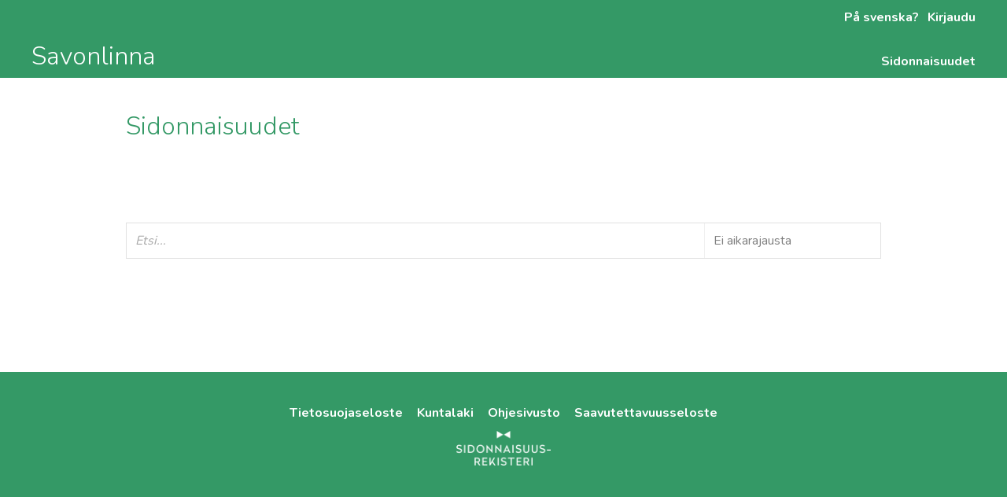

--- FILE ---
content_type: text/plain
request_url: https://www.google-analytics.com/j/collect?v=1&_v=j102&a=39825930&t=pageview&_s=1&dl=https%3A%2F%2Fsavonlinna.sidonnaisuusrekisteri.fi%2Fbrowse&ul=en-us%40posix&dt=Sidonnaisuudet%20%7C%20savonlinna.sidonnaisuusrekisteri.fi&sr=1280x720&vp=1280x720&_u=IEBAAEABAAAAACAAI~&jid=1632938036&gjid=1883924006&cid=1947295553.1769904121&tid=UA-66205905-1&_gid=1935210895.1769904121&_r=1&_slc=1&z=601959471
body_size: -457
content:
2,cG-W6GEBCB10L